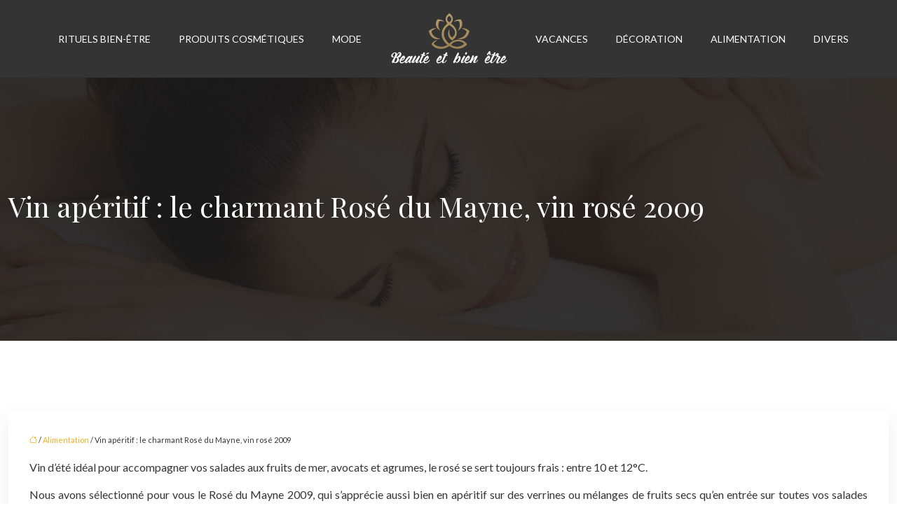

--- FILE ---
content_type: text/html; charset=UTF-8
request_url: https://www.beaute-et-bien-etre.fr/vin-aperitif-le-charmant-rose-du-mayne-vin-rose-2009/
body_size: 9597
content:
<!DOCTYPE html>
<html lang="fr-FR">
<head>
<meta charset="UTF-8" />
<meta name="viewport" content="width=device-width">
<link rel="shortcut icon" href="/wp-content/uploads/2019/04/favicon.png" />
<script type="application/ld+json">
{
    "@context": "https://schema.org",
    "@graph": [
        {
            "@type": "WebSite",
            "@id": "https://www.beaute-et-bien-etre.fr#website",
            "url": "https://www.beaute-et-bien-etre.fr",
            "name": "beautebienetre",
            "inLanguage": "fr-FR",
            "publisher": {
                "@id": "https://www.beaute-et-bien-etre.fr#organization"
            }
        },
        {
            "@type": "Organization",
            "@id": "https://www.beaute-et-bien-etre.fr#organization",
            "name": "beautebienetre",
            "url": "https://www.beaute-et-bien-etre.fr",
            "logo": {
                "@type": "ImageObject",
                "@id": "https://www.beaute-et-bien-etre.fr#logo",
                "url": "https://www.beaute-et-bien-etre.fr/wp-content/uploads/2019/04/logo-2.png"
            }
        },
        {
            "@type": "Person",
            "@id": "https://www.beaute-et-bien-etre.fr/author/beautebienetre#person",
            "name": "admin",
            "jobTitle": "Rédaction Web",
            "url": "https://www.beaute-et-bien-etre.fr/author/beautebienetre",
            "worksFor": {
                "@id": "https://www.beaute-et-bien-etre.fr#organization"
            },
            "image": {
                "@type": "ImageObject",
                "url": ""
            }
        },
        {
            "@type": "WebPage",
            "@id": "https://www.beaute-et-bien-etre.fr/vin-aperitif-le-charmant-rose-du-mayne-vin-rose-2009/#webpage",
            "url": "https://www.beaute-et-bien-etre.fr/vin-aperitif-le-charmant-rose-du-mayne-vin-rose-2009/",
            "isPartOf": {
                "@id": "https://www.beaute-et-bien-etre.fr#website"
            },
            "breadcrumb": {
                "@id": "https://www.beaute-et-bien-etre.fr/vin-aperitif-le-charmant-rose-du-mayne-vin-rose-2009/#breadcrumb"
            },
            "inLanguage": "fr_FR"
        },
        {
            "@type": "Article",
            "@id": "https://www.beaute-et-bien-etre.fr/vin-aperitif-le-charmant-rose-du-mayne-vin-rose-2009/#article",
            "headline": "Vin apéritif : le charmant Rosé du Mayne, vin rosé 2009",
            "mainEntityOfPage": {
                "@id": "https://www.beaute-et-bien-etre.fr/vin-aperitif-le-charmant-rose-du-mayne-vin-rose-2009/#webpage"
            },
            "wordCount": 118,
            "isAccessibleForFree": true,
            "articleSection": [
                "Alimentation"
            ],
            "datePublished": "2019-03-25T10:15:25+00:00",
            "author": {
                "@id": "https://www.beaute-et-bien-etre.fr/author/beautebienetre#person"
            },
            "publisher": {
                "@id": "https://www.beaute-et-bien-etre.fr#organization"
            },
            "inLanguage": "fr-FR"
        },
        {
            "@type": "BreadcrumbList",
            "@id": "https://www.beaute-et-bien-etre.fr/vin-aperitif-le-charmant-rose-du-mayne-vin-rose-2009/#breadcrumb",
            "itemListElement": [
                {
                    "@type": "ListItem",
                    "position": 1,
                    "name": "Accueil",
                    "item": "https://www.beaute-et-bien-etre.fr/"
                },
                {
                    "@type": "ListItem",
                    "position": 2,
                    "name": "Alimentation",
                    "item": "https://www.beaute-et-bien-etre.fr/alimentation/"
                },
                {
                    "@type": "ListItem",
                    "position": 3,
                    "name": "Vin apéritif : le charmant Rosé du Mayne, vin rosé 2009",
                    "item": "https://www.beaute-et-bien-etre.fr/vin-aperitif-le-charmant-rose-du-mayne-vin-rose-2009/"
                }
            ]
        }
    ]
}</script>
<meta name='robots' content='max-image-preview:large' />
<title>Vin apéritif : charmant vin rosé du Mayne 2009</title><meta name="description" content="Le vin Rosé du Mayne 2009 est idéal pour accompagner vos salades aux fruits de mer, avocats et agrumes. Le Rosé se sert frais entre 10 et 12 °C."><link rel="alternate" title="oEmbed (JSON)" type="application/json+oembed" href="https://www.beaute-et-bien-etre.fr/wp-json/oembed/1.0/embed?url=https%3A%2F%2Fwww.beaute-et-bien-etre.fr%2Fvin-aperitif-le-charmant-rose-du-mayne-vin-rose-2009%2F" />
<link rel="alternate" title="oEmbed (XML)" type="text/xml+oembed" href="https://www.beaute-et-bien-etre.fr/wp-json/oembed/1.0/embed?url=https%3A%2F%2Fwww.beaute-et-bien-etre.fr%2Fvin-aperitif-le-charmant-rose-du-mayne-vin-rose-2009%2F&#038;format=xml" />
<style id='wp-img-auto-sizes-contain-inline-css' type='text/css'>
img:is([sizes=auto i],[sizes^="auto," i]){contain-intrinsic-size:3000px 1500px}
/*# sourceURL=wp-img-auto-sizes-contain-inline-css */
</style>
<style id='wp-block-library-inline-css' type='text/css'>
:root{--wp-block-synced-color:#7a00df;--wp-block-synced-color--rgb:122,0,223;--wp-bound-block-color:var(--wp-block-synced-color);--wp-editor-canvas-background:#ddd;--wp-admin-theme-color:#007cba;--wp-admin-theme-color--rgb:0,124,186;--wp-admin-theme-color-darker-10:#006ba1;--wp-admin-theme-color-darker-10--rgb:0,107,160.5;--wp-admin-theme-color-darker-20:#005a87;--wp-admin-theme-color-darker-20--rgb:0,90,135;--wp-admin-border-width-focus:2px}@media (min-resolution:192dpi){:root{--wp-admin-border-width-focus:1.5px}}.wp-element-button{cursor:pointer}:root .has-very-light-gray-background-color{background-color:#eee}:root .has-very-dark-gray-background-color{background-color:#313131}:root .has-very-light-gray-color{color:#eee}:root .has-very-dark-gray-color{color:#313131}:root .has-vivid-green-cyan-to-vivid-cyan-blue-gradient-background{background:linear-gradient(135deg,#00d084,#0693e3)}:root .has-purple-crush-gradient-background{background:linear-gradient(135deg,#34e2e4,#4721fb 50%,#ab1dfe)}:root .has-hazy-dawn-gradient-background{background:linear-gradient(135deg,#faaca8,#dad0ec)}:root .has-subdued-olive-gradient-background{background:linear-gradient(135deg,#fafae1,#67a671)}:root .has-atomic-cream-gradient-background{background:linear-gradient(135deg,#fdd79a,#004a59)}:root .has-nightshade-gradient-background{background:linear-gradient(135deg,#330968,#31cdcf)}:root .has-midnight-gradient-background{background:linear-gradient(135deg,#020381,#2874fc)}:root{--wp--preset--font-size--normal:16px;--wp--preset--font-size--huge:42px}.has-regular-font-size{font-size:1em}.has-larger-font-size{font-size:2.625em}.has-normal-font-size{font-size:var(--wp--preset--font-size--normal)}.has-huge-font-size{font-size:var(--wp--preset--font-size--huge)}.has-text-align-center{text-align:center}.has-text-align-left{text-align:left}.has-text-align-right{text-align:right}.has-fit-text{white-space:nowrap!important}#end-resizable-editor-section{display:none}.aligncenter{clear:both}.items-justified-left{justify-content:flex-start}.items-justified-center{justify-content:center}.items-justified-right{justify-content:flex-end}.items-justified-space-between{justify-content:space-between}.screen-reader-text{border:0;clip-path:inset(50%);height:1px;margin:-1px;overflow:hidden;padding:0;position:absolute;width:1px;word-wrap:normal!important}.screen-reader-text:focus{background-color:#ddd;clip-path:none;color:#444;display:block;font-size:1em;height:auto;left:5px;line-height:normal;padding:15px 23px 14px;text-decoration:none;top:5px;width:auto;z-index:100000}html :where(.has-border-color){border-style:solid}html :where([style*=border-top-color]){border-top-style:solid}html :where([style*=border-right-color]){border-right-style:solid}html :where([style*=border-bottom-color]){border-bottom-style:solid}html :where([style*=border-left-color]){border-left-style:solid}html :where([style*=border-width]){border-style:solid}html :where([style*=border-top-width]){border-top-style:solid}html :where([style*=border-right-width]){border-right-style:solid}html :where([style*=border-bottom-width]){border-bottom-style:solid}html :where([style*=border-left-width]){border-left-style:solid}html :where(img[class*=wp-image-]){height:auto;max-width:100%}:where(figure){margin:0 0 1em}html :where(.is-position-sticky){--wp-admin--admin-bar--position-offset:var(--wp-admin--admin-bar--height,0px)}@media screen and (max-width:600px){html :where(.is-position-sticky){--wp-admin--admin-bar--position-offset:0px}}

/*# sourceURL=wp-block-library-inline-css */
</style><style id='global-styles-inline-css' type='text/css'>
:root{--wp--preset--aspect-ratio--square: 1;--wp--preset--aspect-ratio--4-3: 4/3;--wp--preset--aspect-ratio--3-4: 3/4;--wp--preset--aspect-ratio--3-2: 3/2;--wp--preset--aspect-ratio--2-3: 2/3;--wp--preset--aspect-ratio--16-9: 16/9;--wp--preset--aspect-ratio--9-16: 9/16;--wp--preset--color--black: #000000;--wp--preset--color--cyan-bluish-gray: #abb8c3;--wp--preset--color--white: #ffffff;--wp--preset--color--pale-pink: #f78da7;--wp--preset--color--vivid-red: #cf2e2e;--wp--preset--color--luminous-vivid-orange: #ff6900;--wp--preset--color--luminous-vivid-amber: #fcb900;--wp--preset--color--light-green-cyan: #7bdcb5;--wp--preset--color--vivid-green-cyan: #00d084;--wp--preset--color--pale-cyan-blue: #8ed1fc;--wp--preset--color--vivid-cyan-blue: #0693e3;--wp--preset--color--vivid-purple: #9b51e0;--wp--preset--color--base: #f9f9f9;--wp--preset--color--base-2: #ffffff;--wp--preset--color--contrast: #111111;--wp--preset--color--contrast-2: #636363;--wp--preset--color--contrast-3: #A4A4A4;--wp--preset--color--accent: #cfcabe;--wp--preset--color--accent-2: #c2a990;--wp--preset--color--accent-3: #d8613c;--wp--preset--color--accent-4: #b1c5a4;--wp--preset--color--accent-5: #b5bdbc;--wp--preset--gradient--vivid-cyan-blue-to-vivid-purple: linear-gradient(135deg,rgb(6,147,227) 0%,rgb(155,81,224) 100%);--wp--preset--gradient--light-green-cyan-to-vivid-green-cyan: linear-gradient(135deg,rgb(122,220,180) 0%,rgb(0,208,130) 100%);--wp--preset--gradient--luminous-vivid-amber-to-luminous-vivid-orange: linear-gradient(135deg,rgb(252,185,0) 0%,rgb(255,105,0) 100%);--wp--preset--gradient--luminous-vivid-orange-to-vivid-red: linear-gradient(135deg,rgb(255,105,0) 0%,rgb(207,46,46) 100%);--wp--preset--gradient--very-light-gray-to-cyan-bluish-gray: linear-gradient(135deg,rgb(238,238,238) 0%,rgb(169,184,195) 100%);--wp--preset--gradient--cool-to-warm-spectrum: linear-gradient(135deg,rgb(74,234,220) 0%,rgb(151,120,209) 20%,rgb(207,42,186) 40%,rgb(238,44,130) 60%,rgb(251,105,98) 80%,rgb(254,248,76) 100%);--wp--preset--gradient--blush-light-purple: linear-gradient(135deg,rgb(255,206,236) 0%,rgb(152,150,240) 100%);--wp--preset--gradient--blush-bordeaux: linear-gradient(135deg,rgb(254,205,165) 0%,rgb(254,45,45) 50%,rgb(107,0,62) 100%);--wp--preset--gradient--luminous-dusk: linear-gradient(135deg,rgb(255,203,112) 0%,rgb(199,81,192) 50%,rgb(65,88,208) 100%);--wp--preset--gradient--pale-ocean: linear-gradient(135deg,rgb(255,245,203) 0%,rgb(182,227,212) 50%,rgb(51,167,181) 100%);--wp--preset--gradient--electric-grass: linear-gradient(135deg,rgb(202,248,128) 0%,rgb(113,206,126) 100%);--wp--preset--gradient--midnight: linear-gradient(135deg,rgb(2,3,129) 0%,rgb(40,116,252) 100%);--wp--preset--gradient--gradient-1: linear-gradient(to bottom, #cfcabe 0%, #F9F9F9 100%);--wp--preset--gradient--gradient-2: linear-gradient(to bottom, #C2A990 0%, #F9F9F9 100%);--wp--preset--gradient--gradient-3: linear-gradient(to bottom, #D8613C 0%, #F9F9F9 100%);--wp--preset--gradient--gradient-4: linear-gradient(to bottom, #B1C5A4 0%, #F9F9F9 100%);--wp--preset--gradient--gradient-5: linear-gradient(to bottom, #B5BDBC 0%, #F9F9F9 100%);--wp--preset--gradient--gradient-6: linear-gradient(to bottom, #A4A4A4 0%, #F9F9F9 100%);--wp--preset--gradient--gradient-7: linear-gradient(to bottom, #cfcabe 50%, #F9F9F9 50%);--wp--preset--gradient--gradient-8: linear-gradient(to bottom, #C2A990 50%, #F9F9F9 50%);--wp--preset--gradient--gradient-9: linear-gradient(to bottom, #D8613C 50%, #F9F9F9 50%);--wp--preset--gradient--gradient-10: linear-gradient(to bottom, #B1C5A4 50%, #F9F9F9 50%);--wp--preset--gradient--gradient-11: linear-gradient(to bottom, #B5BDBC 50%, #F9F9F9 50%);--wp--preset--gradient--gradient-12: linear-gradient(to bottom, #A4A4A4 50%, #F9F9F9 50%);--wp--preset--font-size--small: 13px;--wp--preset--font-size--medium: 20px;--wp--preset--font-size--large: 36px;--wp--preset--font-size--x-large: 42px;--wp--preset--spacing--20: min(1.5rem, 2vw);--wp--preset--spacing--30: min(2.5rem, 3vw);--wp--preset--spacing--40: min(4rem, 5vw);--wp--preset--spacing--50: min(6.5rem, 8vw);--wp--preset--spacing--60: min(10.5rem, 13vw);--wp--preset--spacing--70: 3.38rem;--wp--preset--spacing--80: 5.06rem;--wp--preset--spacing--10: 1rem;--wp--preset--shadow--natural: 6px 6px 9px rgba(0, 0, 0, 0.2);--wp--preset--shadow--deep: 12px 12px 50px rgba(0, 0, 0, 0.4);--wp--preset--shadow--sharp: 6px 6px 0px rgba(0, 0, 0, 0.2);--wp--preset--shadow--outlined: 6px 6px 0px -3px rgb(255, 255, 255), 6px 6px rgb(0, 0, 0);--wp--preset--shadow--crisp: 6px 6px 0px rgb(0, 0, 0);}:root { --wp--style--global--content-size: 1320px;--wp--style--global--wide-size: 1920px; }:where(body) { margin: 0; }.wp-site-blocks { padding-top: var(--wp--style--root--padding-top); padding-bottom: var(--wp--style--root--padding-bottom); }.has-global-padding { padding-right: var(--wp--style--root--padding-right); padding-left: var(--wp--style--root--padding-left); }.has-global-padding > .alignfull { margin-right: calc(var(--wp--style--root--padding-right) * -1); margin-left: calc(var(--wp--style--root--padding-left) * -1); }.has-global-padding :where(:not(.alignfull.is-layout-flow) > .has-global-padding:not(.wp-block-block, .alignfull)) { padding-right: 0; padding-left: 0; }.has-global-padding :where(:not(.alignfull.is-layout-flow) > .has-global-padding:not(.wp-block-block, .alignfull)) > .alignfull { margin-left: 0; margin-right: 0; }.wp-site-blocks > .alignleft { float: left; margin-right: 2em; }.wp-site-blocks > .alignright { float: right; margin-left: 2em; }.wp-site-blocks > .aligncenter { justify-content: center; margin-left: auto; margin-right: auto; }:where(.wp-site-blocks) > * { margin-block-start: 1.2rem; margin-block-end: 0; }:where(.wp-site-blocks) > :first-child { margin-block-start: 0; }:where(.wp-site-blocks) > :last-child { margin-block-end: 0; }:root { --wp--style--block-gap: 1.2rem; }:root :where(.is-layout-flow) > :first-child{margin-block-start: 0;}:root :where(.is-layout-flow) > :last-child{margin-block-end: 0;}:root :where(.is-layout-flow) > *{margin-block-start: 1.2rem;margin-block-end: 0;}:root :where(.is-layout-constrained) > :first-child{margin-block-start: 0;}:root :where(.is-layout-constrained) > :last-child{margin-block-end: 0;}:root :where(.is-layout-constrained) > *{margin-block-start: 1.2rem;margin-block-end: 0;}:root :where(.is-layout-flex){gap: 1.2rem;}:root :where(.is-layout-grid){gap: 1.2rem;}.is-layout-flow > .alignleft{float: left;margin-inline-start: 0;margin-inline-end: 2em;}.is-layout-flow > .alignright{float: right;margin-inline-start: 2em;margin-inline-end: 0;}.is-layout-flow > .aligncenter{margin-left: auto !important;margin-right: auto !important;}.is-layout-constrained > .alignleft{float: left;margin-inline-start: 0;margin-inline-end: 2em;}.is-layout-constrained > .alignright{float: right;margin-inline-start: 2em;margin-inline-end: 0;}.is-layout-constrained > .aligncenter{margin-left: auto !important;margin-right: auto !important;}.is-layout-constrained > :where(:not(.alignleft):not(.alignright):not(.alignfull)){max-width: var(--wp--style--global--content-size);margin-left: auto !important;margin-right: auto !important;}.is-layout-constrained > .alignwide{max-width: var(--wp--style--global--wide-size);}body .is-layout-flex{display: flex;}.is-layout-flex{flex-wrap: wrap;align-items: center;}.is-layout-flex > :is(*, div){margin: 0;}body .is-layout-grid{display: grid;}.is-layout-grid > :is(*, div){margin: 0;}body{--wp--style--root--padding-top: 0px;--wp--style--root--padding-right: var(--wp--preset--spacing--50);--wp--style--root--padding-bottom: 0px;--wp--style--root--padding-left: var(--wp--preset--spacing--50);}a:where(:not(.wp-element-button)){text-decoration: underline;}:root :where(a:where(:not(.wp-element-button)):hover){text-decoration: none;}:root :where(.wp-element-button, .wp-block-button__link){background-color: var(--wp--preset--color--contrast);border-radius: .33rem;border-color: var(--wp--preset--color--contrast);border-width: 0;color: var(--wp--preset--color--base);font-family: inherit;font-size: var(--wp--preset--font-size--small);font-style: normal;font-weight: 500;letter-spacing: inherit;line-height: inherit;padding-top: 0.6rem;padding-right: 1rem;padding-bottom: 0.6rem;padding-left: 1rem;text-decoration: none;text-transform: inherit;}:root :where(.wp-element-button:hover, .wp-block-button__link:hover){background-color: var(--wp--preset--color--contrast-2);border-color: var(--wp--preset--color--contrast-2);color: var(--wp--preset--color--base);}:root :where(.wp-element-button:focus, .wp-block-button__link:focus){background-color: var(--wp--preset--color--contrast-2);border-color: var(--wp--preset--color--contrast-2);color: var(--wp--preset--color--base);outline-color: var(--wp--preset--color--contrast);outline-offset: 2px;outline-style: dotted;outline-width: 1px;}:root :where(.wp-element-button:active, .wp-block-button__link:active){background-color: var(--wp--preset--color--contrast);color: var(--wp--preset--color--base);}:root :where(.wp-element-caption, .wp-block-audio figcaption, .wp-block-embed figcaption, .wp-block-gallery figcaption, .wp-block-image figcaption, .wp-block-table figcaption, .wp-block-video figcaption){color: var(--wp--preset--color--contrast-2);font-family: var(--wp--preset--font-family--body);font-size: 0.8rem;}.has-black-color{color: var(--wp--preset--color--black) !important;}.has-cyan-bluish-gray-color{color: var(--wp--preset--color--cyan-bluish-gray) !important;}.has-white-color{color: var(--wp--preset--color--white) !important;}.has-pale-pink-color{color: var(--wp--preset--color--pale-pink) !important;}.has-vivid-red-color{color: var(--wp--preset--color--vivid-red) !important;}.has-luminous-vivid-orange-color{color: var(--wp--preset--color--luminous-vivid-orange) !important;}.has-luminous-vivid-amber-color{color: var(--wp--preset--color--luminous-vivid-amber) !important;}.has-light-green-cyan-color{color: var(--wp--preset--color--light-green-cyan) !important;}.has-vivid-green-cyan-color{color: var(--wp--preset--color--vivid-green-cyan) !important;}.has-pale-cyan-blue-color{color: var(--wp--preset--color--pale-cyan-blue) !important;}.has-vivid-cyan-blue-color{color: var(--wp--preset--color--vivid-cyan-blue) !important;}.has-vivid-purple-color{color: var(--wp--preset--color--vivid-purple) !important;}.has-base-color{color: var(--wp--preset--color--base) !important;}.has-base-2-color{color: var(--wp--preset--color--base-2) !important;}.has-contrast-color{color: var(--wp--preset--color--contrast) !important;}.has-contrast-2-color{color: var(--wp--preset--color--contrast-2) !important;}.has-contrast-3-color{color: var(--wp--preset--color--contrast-3) !important;}.has-accent-color{color: var(--wp--preset--color--accent) !important;}.has-accent-2-color{color: var(--wp--preset--color--accent-2) !important;}.has-accent-3-color{color: var(--wp--preset--color--accent-3) !important;}.has-accent-4-color{color: var(--wp--preset--color--accent-4) !important;}.has-accent-5-color{color: var(--wp--preset--color--accent-5) !important;}.has-black-background-color{background-color: var(--wp--preset--color--black) !important;}.has-cyan-bluish-gray-background-color{background-color: var(--wp--preset--color--cyan-bluish-gray) !important;}.has-white-background-color{background-color: var(--wp--preset--color--white) !important;}.has-pale-pink-background-color{background-color: var(--wp--preset--color--pale-pink) !important;}.has-vivid-red-background-color{background-color: var(--wp--preset--color--vivid-red) !important;}.has-luminous-vivid-orange-background-color{background-color: var(--wp--preset--color--luminous-vivid-orange) !important;}.has-luminous-vivid-amber-background-color{background-color: var(--wp--preset--color--luminous-vivid-amber) !important;}.has-light-green-cyan-background-color{background-color: var(--wp--preset--color--light-green-cyan) !important;}.has-vivid-green-cyan-background-color{background-color: var(--wp--preset--color--vivid-green-cyan) !important;}.has-pale-cyan-blue-background-color{background-color: var(--wp--preset--color--pale-cyan-blue) !important;}.has-vivid-cyan-blue-background-color{background-color: var(--wp--preset--color--vivid-cyan-blue) !important;}.has-vivid-purple-background-color{background-color: var(--wp--preset--color--vivid-purple) !important;}.has-base-background-color{background-color: var(--wp--preset--color--base) !important;}.has-base-2-background-color{background-color: var(--wp--preset--color--base-2) !important;}.has-contrast-background-color{background-color: var(--wp--preset--color--contrast) !important;}.has-contrast-2-background-color{background-color: var(--wp--preset--color--contrast-2) !important;}.has-contrast-3-background-color{background-color: var(--wp--preset--color--contrast-3) !important;}.has-accent-background-color{background-color: var(--wp--preset--color--accent) !important;}.has-accent-2-background-color{background-color: var(--wp--preset--color--accent-2) !important;}.has-accent-3-background-color{background-color: var(--wp--preset--color--accent-3) !important;}.has-accent-4-background-color{background-color: var(--wp--preset--color--accent-4) !important;}.has-accent-5-background-color{background-color: var(--wp--preset--color--accent-5) !important;}.has-black-border-color{border-color: var(--wp--preset--color--black) !important;}.has-cyan-bluish-gray-border-color{border-color: var(--wp--preset--color--cyan-bluish-gray) !important;}.has-white-border-color{border-color: var(--wp--preset--color--white) !important;}.has-pale-pink-border-color{border-color: var(--wp--preset--color--pale-pink) !important;}.has-vivid-red-border-color{border-color: var(--wp--preset--color--vivid-red) !important;}.has-luminous-vivid-orange-border-color{border-color: var(--wp--preset--color--luminous-vivid-orange) !important;}.has-luminous-vivid-amber-border-color{border-color: var(--wp--preset--color--luminous-vivid-amber) !important;}.has-light-green-cyan-border-color{border-color: var(--wp--preset--color--light-green-cyan) !important;}.has-vivid-green-cyan-border-color{border-color: var(--wp--preset--color--vivid-green-cyan) !important;}.has-pale-cyan-blue-border-color{border-color: var(--wp--preset--color--pale-cyan-blue) !important;}.has-vivid-cyan-blue-border-color{border-color: var(--wp--preset--color--vivid-cyan-blue) !important;}.has-vivid-purple-border-color{border-color: var(--wp--preset--color--vivid-purple) !important;}.has-base-border-color{border-color: var(--wp--preset--color--base) !important;}.has-base-2-border-color{border-color: var(--wp--preset--color--base-2) !important;}.has-contrast-border-color{border-color: var(--wp--preset--color--contrast) !important;}.has-contrast-2-border-color{border-color: var(--wp--preset--color--contrast-2) !important;}.has-contrast-3-border-color{border-color: var(--wp--preset--color--contrast-3) !important;}.has-accent-border-color{border-color: var(--wp--preset--color--accent) !important;}.has-accent-2-border-color{border-color: var(--wp--preset--color--accent-2) !important;}.has-accent-3-border-color{border-color: var(--wp--preset--color--accent-3) !important;}.has-accent-4-border-color{border-color: var(--wp--preset--color--accent-4) !important;}.has-accent-5-border-color{border-color: var(--wp--preset--color--accent-5) !important;}.has-vivid-cyan-blue-to-vivid-purple-gradient-background{background: var(--wp--preset--gradient--vivid-cyan-blue-to-vivid-purple) !important;}.has-light-green-cyan-to-vivid-green-cyan-gradient-background{background: var(--wp--preset--gradient--light-green-cyan-to-vivid-green-cyan) !important;}.has-luminous-vivid-amber-to-luminous-vivid-orange-gradient-background{background: var(--wp--preset--gradient--luminous-vivid-amber-to-luminous-vivid-orange) !important;}.has-luminous-vivid-orange-to-vivid-red-gradient-background{background: var(--wp--preset--gradient--luminous-vivid-orange-to-vivid-red) !important;}.has-very-light-gray-to-cyan-bluish-gray-gradient-background{background: var(--wp--preset--gradient--very-light-gray-to-cyan-bluish-gray) !important;}.has-cool-to-warm-spectrum-gradient-background{background: var(--wp--preset--gradient--cool-to-warm-spectrum) !important;}.has-blush-light-purple-gradient-background{background: var(--wp--preset--gradient--blush-light-purple) !important;}.has-blush-bordeaux-gradient-background{background: var(--wp--preset--gradient--blush-bordeaux) !important;}.has-luminous-dusk-gradient-background{background: var(--wp--preset--gradient--luminous-dusk) !important;}.has-pale-ocean-gradient-background{background: var(--wp--preset--gradient--pale-ocean) !important;}.has-electric-grass-gradient-background{background: var(--wp--preset--gradient--electric-grass) !important;}.has-midnight-gradient-background{background: var(--wp--preset--gradient--midnight) !important;}.has-gradient-1-gradient-background{background: var(--wp--preset--gradient--gradient-1) !important;}.has-gradient-2-gradient-background{background: var(--wp--preset--gradient--gradient-2) !important;}.has-gradient-3-gradient-background{background: var(--wp--preset--gradient--gradient-3) !important;}.has-gradient-4-gradient-background{background: var(--wp--preset--gradient--gradient-4) !important;}.has-gradient-5-gradient-background{background: var(--wp--preset--gradient--gradient-5) !important;}.has-gradient-6-gradient-background{background: var(--wp--preset--gradient--gradient-6) !important;}.has-gradient-7-gradient-background{background: var(--wp--preset--gradient--gradient-7) !important;}.has-gradient-8-gradient-background{background: var(--wp--preset--gradient--gradient-8) !important;}.has-gradient-9-gradient-background{background: var(--wp--preset--gradient--gradient-9) !important;}.has-gradient-10-gradient-background{background: var(--wp--preset--gradient--gradient-10) !important;}.has-gradient-11-gradient-background{background: var(--wp--preset--gradient--gradient-11) !important;}.has-gradient-12-gradient-background{background: var(--wp--preset--gradient--gradient-12) !important;}.has-small-font-size{font-size: var(--wp--preset--font-size--small) !important;}.has-medium-font-size{font-size: var(--wp--preset--font-size--medium) !important;}.has-large-font-size{font-size: var(--wp--preset--font-size--large) !important;}.has-x-large-font-size{font-size: var(--wp--preset--font-size--x-large) !important;}
/*# sourceURL=global-styles-inline-css */
</style>

<link rel='stylesheet' id='default-css' href='https://www.beaute-et-bien-etre.fr/wp-content/themes/factory-templates-4/style.css?ver=e2d04a0ac2072f15a02cc2d68613945e' type='text/css' media='all' />
<link rel='stylesheet' id='bootstrap5-css' href='https://www.beaute-et-bien-etre.fr/wp-content/themes/factory-templates-4/css/bootstrap.min.css?ver=e2d04a0ac2072f15a02cc2d68613945e' type='text/css' media='all' />
<link rel='stylesheet' id='bootstrap-icon-css' href='https://www.beaute-et-bien-etre.fr/wp-content/themes/factory-templates-4/css/bootstrap-icons.css?ver=e2d04a0ac2072f15a02cc2d68613945e' type='text/css' media='all' />
<link rel='stylesheet' id='global-css' href='https://www.beaute-et-bien-etre.fr/wp-content/themes/factory-templates-4/css/global.css?ver=e2d04a0ac2072f15a02cc2d68613945e' type='text/css' media='all' />
<link rel='stylesheet' id='light-theme-css' href='https://www.beaute-et-bien-etre.fr/wp-content/themes/factory-templates-4/css/light.css?ver=e2d04a0ac2072f15a02cc2d68613945e' type='text/css' media='all' />
<script type="text/javascript" src="https://code.jquery.com/jquery-3.2.1.min.js?ver=e2d04a0ac2072f15a02cc2d68613945e" id="jquery3.2.1-js"></script>
<script type="text/javascript" src="https://www.beaute-et-bien-etre.fr/wp-content/themes/factory-templates-4/js/fn.js?ver=e2d04a0ac2072f15a02cc2d68613945e" id="default_script-js"></script>
<link rel="https://api.w.org/" href="https://www.beaute-et-bien-etre.fr/wp-json/" /><link rel="alternate" title="JSON" type="application/json" href="https://www.beaute-et-bien-etre.fr/wp-json/wp/v2/posts/365" /><link rel="EditURI" type="application/rsd+xml" title="RSD" href="https://www.beaute-et-bien-etre.fr/xmlrpc.php?rsd" />
<link rel="canonical" href="https://www.beaute-et-bien-etre.fr/vin-aperitif-le-charmant-rose-du-mayne-vin-rose-2009/" />
<link rel='shortlink' href='https://www.beaute-et-bien-etre.fr/?p=365' />
 
<meta name="google-site-verification" content="DEQuz911aPqwAl4rEbX8uwt7xAyaJNdnrDRe5rPgtHA" />
<meta name="google-site-verification" content="Z6lgPiXoRMxqiyarWuQBWJotP7GfYvJlUcPtQFJjcJA" />
<meta name="google-site-verification" content="-MWqKVtZn69hMWqyXvHu35tF73SE_-o5LDeBj9RMWyU" />
<link rel="preconnect" href="https://fonts.googleapis.com">
<link rel="preconnect" href="https://fonts.gstatic.com" crossorigin>
<link href="https://fonts.googleapis.com/css2?family=Lato&family=Playfair+Display&display=swap" rel="stylesheet"> 
<style type="text/css">
.default_color_background,.menu-bars{background-color : #b9a271 }.default_color_text,a,h1 span,h2 span,h3 span,h4 span,h5 span,h6 span{color :#b9a271 }.navigation li a,.navigation li.disabled,.navigation li.active a,.owl-dots .owl-dot.active span,.owl-dots .owl-dot:hover span{background-color: #b9a271;}
.block-spc{border-color:#b9a271}
.page-content a{color : #f2af20 }.page-content a:hover{color : #b9a271 }nav .bi-list{color:#b9a271}body:not(.home) .main-navigation{background-color:#343434}.main-navigation {padding:10px 0;}.main-navigation.scrolled{background-color:#343434 ;}.main-navigation .logo-main{height: auto;}.main-navigation  .logo-sticky{height: auto;}@media(min-width:990px){nav li a{padding:10px 20px!important}}.main-navigation .sub-menu{background-color: #b9a271;}nav li a{font-size:14px;}nav li a{line-height:20px;}nav li a{color:#fff!important;}nav li:hover > a,.current-menu-item > a{color:#b9a271!important;}nav .sub-menu a:hover{color:#604b1e!important;}.main-navigation .sub-menu{padding:0px}.main-navigation ul ul li{padding:0px}.archive h1{color:#fff!important;}.category .subheader,.single .subheader{padding:160px 0 }.archive h1{text-align:left!important;} .archive h1{font-size:40px}  .archive h2,.cat-description h2{font-size:25px} .archive h2 a,.cat-description h2{color:#000!important;}.archive .readmore{background-color:#b9a271;}.archive .readmore{color:#fff;}.archive .readmore:hover{background-color:#343434;}.archive .readmore:hover{color:#fff;}.archive .readmore{border-color:transparent;}.archive .readmore:hover{border-color:transparent;}.archive .readmore{padding:10px 20px;}.single h1{color:#fff!important;}.single .the-post h2{color:#000!important;}.single .the-post h3{color:#000!important;}.single .the-post h4{color:#000!important;}.single .the-post h5{color:#000!important;}.single .the-post h6{color:#000!important;} .single .post-content a{color:#f2af20} .single .post-content a:hover{color:#b9a271}.single h1{text-align:left!important;}.single h1{font-size: 40px}.single h2{font-size: 25px}.single h3{font-size: 21px}.single h4{font-size: 18px}.single h5{font-size: 16px}.single h6{font-size: 15px}footer{background-position:top }  footer{padding:100px 0 80px} </style>
<style>:root {
    --color-primary: #b9a271;
    --color-primary-light: #f0d292;
    --color-primary-dark: #81714f;
    --color-primary-hover: #a69165;
    --color-primary-muted: #ffffb4;
            --color-background: #fff;
    --color-text: #000000;
} </style>
<style id="custom-st" type="text/css">
body{font-family:Lato;font-weight:400;font-size:16px;line-height:23px;color:#343434;}h1,h2,h3,h4,h5,h6{font-family:Playfair Display;}.autre-titre{font-family:Playfair Display;}.titre-up{font-family:Playfair Display;margin-bottom:-45px !important;}nav li a{font-weight:500;text-transform:uppercase;}.main-navigation .menu-item-has-children:after{top:7px;right:5px;color:#b9a271;}.col-up{position:relative;margin-top:-100px !important;z-index:1;}.milieu{position:relative;}.milieu:after{position:absolute;content:"";width:1px;height:118px;right:50%;left:50%;bottom:-59px;background-color:#000;}.anim-banner{position:relative;transition-timing-function:ease-in-out;-moz-transition-duration:.2s;-webkit-transition-duration:.2s;-o-transition-duration:.2s;}.anim-banner:hover{filter:grayscale(1);-webkit-filter:grayscale(1);}.milieu2{position:relative;}.milieu2:after{position:absolute;content:"";width:1px;height:110px;right:50%;left:50%;bottom:-50px;background-color:#000;opacity:0;transition:all .5s ease-out 0s;}.milieu2:hover:after{opacity:1;}.anim-col{transition:.5s all;}.anim-col:hover{background-color:rgba(0,0,0,.5);}.anim-box .wp-block-cover__background{opacity:0 !important;transition:all 0.6s ease;}.anim-box:hover .wp-block-cover__background{opacity:0.5 !important;}footer{font-size:14px;color:#cacac9;line-height:25px;}footer .copyright{border-top:none !important;padding:20px 0;margin-top:50px;}#inactive,#progress,.to-top{z-index:2;}footer .footer-widget{color:#b9a271;line-height:1.4em;text-transform:uppercase;font-size:22px !important;font-family:'Playfair Display',serif;border-bottom:none!important;}.bi-chevron-right::before{color:#b9a271;}.archive .readmore{margin-top:10px;text-transform:uppercase;}.archive h2{margin-bottom:20px;}.archive .loop-post{margin-bottom:120px;}.archive .post{box-shadow:0 30px 100px 0 rgba(221,224,231,0.5);padding:30px;margin-bottom:50px;}.widget_sidebar .sidebar-widget{text-align:left;padding:0 0 10px;border-bottom:none;font-weight:500;color:#000;}.widget_sidebar{border-top:5px solid #b9a271;box-sizing:border-box;text-align:center;background-color:#FFF;padding:30px;margin-bottom:30px;box-shadow:0 10px 30px rgb(0 0 0 / 7%);}.single .sidebar-ma{text-align:left;}.single .all-post-content{padding:30px 30px 50px;background:#fff;box-shadow:0 10px 30px rgb(0 0 0 / 7%);margin-bottom:50px;}@media screen and (max-width:969px){.home h1{font-size:40px !important;line-height:45px !important;}.home h2{font-size:30px !important;line-height:35px !important;}.home h3,.home h4{font-size:25px !important;}.main-navigation .logo-main{height:35px !important;width:auto !important;}.navbar-collapse{margin-top:2px !important;background-color:#343434 !important;}.slider{min-height:60vh !important;padding:70px 20px 50px !important;}.col-up{position:relative;margin-top:25px !important;width:86% !important;margin-left:7% !important;}.paddcol-up{padding:30px !important;}.spacer-top{height:0px !important;}.spacer-bloc{height:0px !important;}.spacer-bottom{height:20px !important;}.spacer-2{height:0px !important;}.anim-banner{min-height:30vh !important;}.anim-box{min-height:30vh !important;}.grp-banners{padding:30px 15px !important;}.last-grp{padding:30px 15px !important;}.padd-stack2,.padd-stack{padding:20px !important;}.bloc-beige{padding:20px 0 !important;}.grp1{padding:0px 15px !important;}.grp2{padding:20px 15px !important;}.titre-up{font-size:35px !important;margin-bottom:-40px !important;}.autre-titre{font-size:25px !important;line-height:1.1 !important;}.anim-col{border-right-color:transparent !important;}.navbar-toggler {border-color:#b9a271;}.category .subheader,.single .subheader{padding:60px 0 !important;}.archive .loop-post{margin:40px 20px !important;}.archive h1,.single h1{font-size:30px;text-align:center !important;}footer{padding:40px 15px 0px !important;}footer .copyright{padding:15px 0 !important;margin-top:25px !important;line-height:20px !important;}.archive .post{padding:15px !important;}.single .all-post-content{margin:0 15px !important;}.widget_sidebar{margin:30px 15px !important;}}.case-study-block-title,.single th{color:#1f1f1f !important;}.case-study-block:before,.actionable-list:before,.single thead:before{opacity:0.03;}.faq-block h2{margin-bottom:30px;}.faq-block .answer{background:transparent;}.nav-post-cat{padding-top:30px;}.instant-answer p:first-child{font-weight:600;font-size:18px;line-height:28px;margin-top:10px;margin-bottom:0;}.instant-answer .answer{background:transparent;padding:10px;border-radius:3px;}.instant-answer{border:2px solid var(--color-primary);padding:20px 20px 10px;border-radius:7px;margin-bottom:20px;}.instant-answer p:first-child,.key-takeaways p:first-child{color:#000;}.key-takeaways{color:inherit;}.block-spc{color:inherit;padding:20px;border-radius:10px;border:1px solid #eee;}</style>
</head> 

<body class="wp-singular post-template-default single single-post postid-365 single-format-standard wp-theme-factory-templates-4 catid-1" style="">

<div class="main-navigation logo-center  container-fluid is_sticky ">
<nav class="navbar navbar-expand-lg  container-fluid">



<button class="navbar-toggler" type="button" data-bs-toggle="collapse" data-bs-target="#navbarSupportedContent" aria-controls="navbarSupportedContent" aria-expanded="false" aria-label="Toggle navigation">
      <span class="navbar-toggler-icon"><i class="bi bi-list"></i></span>
    </button> 

<div class="collapse navbar-collapse" id="navbarSupportedContent">

<ul id="main-menu" class="classic-menu col-5 to-left"><li id="menu-item-551" class="menu-item menu-item-type-taxonomy menu-item-object-category"><a href="https://www.beaute-et-bien-etre.fr/mode/">Mode</a></li>
<li id="menu-item-824" class="menu-item menu-item-type-taxonomy menu-item-object-category"><a href="https://www.beaute-et-bien-etre.fr/produits-cosmetiques/">Produits cosmétiques</a></li>
<li id="menu-item-1581" class="menu-item menu-item-type-taxonomy menu-item-object-category"><a href="https://www.beaute-et-bien-etre.fr/rituels-bien-etre/">Rituels bien-être</a></li>
</ul>
<div class="col-2 text-center">
<a id="logo" href="https://www.beaute-et-bien-etre.fr">
<img class="logo-main" src="/wp-content/uploads/2019/04/logo-2.png"  width="auto"   height="auto"  alt="logo">
<img class="logo-sticky" src="/wp-content/uploads/2019/04/logo-2.png" width="auto" height="auto" alt="logo"></a>
</div>

<ul id="second-menu" class="classic-menu navbar-nav col-5 to-right"><li id="menu-item-1612" class="menu-item menu-item-type-taxonomy menu-item-object-category"><a href="https://www.beaute-et-bien-etre.fr/vacances/">Vacances</a></li>
<li id="menu-item-1613" class="menu-item menu-item-type-taxonomy menu-item-object-category"><a href="https://www.beaute-et-bien-etre.fr/decoration/">Décoration</a></li>
<li id="menu-item-1646" class="menu-item menu-item-type-taxonomy menu-item-object-category current-post-ancestor current-menu-parent current-post-parent"><a href="https://www.beaute-et-bien-etre.fr/alimentation/">Alimentation</a></li>
<li id="menu-item-1621" class="menu-item menu-item-type-taxonomy menu-item-object-category"><a href="https://www.beaute-et-bien-etre.fr/divers/">Divers</a></li>
</ul>
</div>

</nav>
</div><!--menu-->
<div style="background-color:beautebienetre" class="body-content     ">
  

<div class="container-fluid subheader" style="background-position:top;background-image:url(/wp-content/uploads/2019/04/bien-etre-bg.jpg);background-color:;">
<div id="mask" style=""></div>	
<div class="container-xxl"><h1 class="title">Vin apéritif : le charmant Rosé du Mayne, vin rosé 2009</h1></div></div>



<div class="post-content container-xxl"> 


<div class="row">
<div class="  col-xxl-9  col-md-12">	



<div class="all-post-content">
<article>
<div style="font-size: 11px" class="breadcrumb"><a href="/"><i class="bi bi-house"></i></a>&nbsp;/&nbsp;<a href="https://www.beaute-et-bien-etre.fr/alimentation/">Alimentation</a>&nbsp;/&nbsp;Vin apéritif : le charmant Rosé du Mayne, vin rosé 2009</div>
<div class="the-post">





<p>Vin d’été idéal pour accompagner vos salades aux fruits de mer, avocats et agrumes, le rosé se sert toujours frais : entre 10 et 12°C.</p>
<p>Nous avons sélectionné pour vous le Rosé du Mayne 2009, qui s’apprécie aussi bien en apéritif sur des verrines ou mélanges de fruits secs qu’en entrée sur toutes vos salades d’été ou assiettes de crustacés.</p>
<p>Assemblage de Cabernet-Sauvignon et Merlot, il présente une belle robe pétale de rose. Ses arômes gourmands et complexes au palais font tout son charme : aubépine, groseille et notes acidulées.</p>
<p>Dégustez en particulier ce vin rosé 2009 sur des viandes grillées au barbecue ou un clafoutis aux cerises en dessert.</p>
<p>Vous souhaitez acheter du vin rosé pas cher ?</p>




</div>
</article>




<div class="row nav-post-cat"><div class="col-6"><a href="https://www.beaute-et-bien-etre.fr/quels-sont-les-avantages-de-la-poudre-de-camu-camu/"><i class="bi bi-arrow-left"></i>Quels sont les avantages de la poudre de Camu Camu ?</a></div><div class="col-6"><a href="https://www.beaute-et-bien-etre.fr/une-bonne-nutrition-pour-se-sentir-bien-dans-son-corps/"><i class="bi bi-arrow-left"></i>Une bonne nutrition pour se sentir bien dans son corps</a></div></div>

</div>

</div>	


<div class="col-xxl-3 col-md-12">
<div class="sidebar">
<div class="widget-area">





<div class='widget_sidebar'><div class='sidebar-widget'>Dernières publications</div><div class='textwidget sidebar-ma'><div class="row mb-2"><div class="col-12"><a href="https://www.beaute-et-bien-etre.fr/aloe-vera-pour-chute-de-cheveux-quels-sont-les-bienfaits-reels/">Aloe vera pour chute de cheveux, quels sont les bienfaits réels ?</a></div></div><div class="row mb-2"><div class="col-12"><a href="https://www.beaute-et-bien-etre.fr/aloe-vera-pour-le-contour-des-yeux-est-ce-vraiment-benefique/">Aloe vera pour le contour des yeux, est-ce vraiment bénéfique ?</a></div></div><div class="row mb-2"><div class="col-12"><a href="https://www.beaute-et-bien-etre.fr/aloe-vera-et-huile-de-coco-pour-les-vergetures-quel-avis-en-ressort/">Aloe vera et huile de coco pour les vergetures, quel avis en ressort ?</a></div></div><div class="row mb-2"><div class="col-12"><a href="https://www.beaute-et-bien-etre.fr/sejour-thalasso-en-tunisie-les-meilleures-adresses-pour-se-ressourcer/">Séjour thalasso en tunisie, les meilleures adresses pour se ressourcer</a></div></div><div class="row mb-2"><div class="col-12"><a href="https://www.beaute-et-bien-etre.fr/quels-sont-les-meilleurs-collagenes-marins/">Quels sont les meilleurs collagènes marins ?</a></div></div></div></div></div><div class='widget_sidebar'><div class='sidebar-widget'>Articles similaires</div><div class='textwidget sidebar-ma'><div class="row mb-2"><div class="col-12"><a href="https://www.beaute-et-bien-etre.fr/astuces-et-conseils-pour-perdre-du-poids-facilement/">Astuces et conseils pour perdre du poids facilement</a></div></div><div class="row mb-2"><div class="col-12"><a href="https://www.beaute-et-bien-etre.fr/quel-complement-alimentaire-choisir-pour-ses-cheuveux/">Quel complément alimentaire choisir pour ses cheuveux ?</a></div></div><div class="row mb-2"><div class="col-12"><a href="https://www.beaute-et-bien-etre.fr/empecher-le-developpement-de-rides-grace-aux-effets-de-la-l-carnosine/">Empêcher le développement de rides grâce aux effets de la L-Carnosine</a></div></div><div class="row mb-2"><div class="col-12"><a href="https://www.beaute-et-bien-etre.fr/muira-puama-les-bienfaits-de-cette-plante/">Muira puama : les bienfaits de cette plante</a></div></div></div></div>
<style>
	.nav-post-cat .col-6 i{
		display: inline-block;
		position: absolute;
	}
	.nav-post-cat .col-6 a{
		position: relative;
	}
	.nav-post-cat .col-6:nth-child(1) a{
		padding-left: 18px;
		float: left;
	}
	.nav-post-cat .col-6:nth-child(1) i{
		left: 0;
	}
	.nav-post-cat .col-6:nth-child(2) a{
		padding-right: 18px;
		float: right;
	}
	.nav-post-cat .col-6:nth-child(2) i{
		transform: rotate(180deg);
		right: 0;
	}
	.nav-post-cat .col-6:nth-child(2){
		text-align: right;
	}
</style>



</div>
</div>
</div> </div>








</div>

</div><!--body-content-->

<footer class="container-fluid" style="background-color:#252525; ">
<div class="container-xxl">	
<div class="widgets">
<div class="row">
<div class="col-xxl-4 col-md-12">
<div class="widget_text widget_footer"><div class="footer-widget">Massage relaxant</div><div class="textwidget custom-html-widget"><ul>
<li><span style="margin-right: 10px;">→</span> Abyanga</li>
<li><span style="margin-right: 10px;">→</span> Massage californien</li>
<li><span style="margin-right: 10px;">→</span> Oriental et polynésien</li>
<li><span style="margin-right: 10px;">→</span> Massage égyptien et hawaïen</li>
</ul></div></div></div>
<div class="col-xxl-4 col-md-12">
<div class="widget_text widget_footer"><div class="footer-widget">Drainage esthétique</div><div class="textwidget custom-html-widget"><ul>
<li><span style="margin-right: 10px;">→</span> Massage doux</li>
<li><span style="margin-right: 10px;">→</span> Massage détoxifiant</li>
<li><span style="margin-right: 10px;">→</span> Circulation lymphatique</li>
<li><span style="margin-right: 10px;">→</span> Circulation de la lymphe</li>
</ul></div></div></div>
<div class="col-xxl-4 col-md-12">
<div class="widget_text widget_footer"><div class="footer-widget">Complément alimentaire</div><div class="textwidget custom-html-widget"><ul>
<li><span style="margin-right: 10px;">→</span> Gélules</li>
<li><span style="margin-right: 10px;">→</span> Pastilles</li>
<li><span style="margin-right: 10px;">→</span> Comprimés</li>
<li><span style="margin-right: 10px;">→</span> Vitamines et minéraux</li>
</ul></div></div></div>
</div>
</div></div>
</footer>







<script type="speculationrules">
{"prefetch":[{"source":"document","where":{"and":[{"href_matches":"/*"},{"not":{"href_matches":["/wp-*.php","/wp-admin/*","/wp-content/uploads/*","/wp-content/*","/wp-content/plugins/*","/wp-content/themes/factory-templates-4/*","/*\\?(.+)"]}},{"not":{"selector_matches":"a[rel~=\"nofollow\"]"}},{"not":{"selector_matches":".no-prefetch, .no-prefetch a"}}]},"eagerness":"conservative"}]}
</script>
<p class="text-center" style="margin-bottom: 0px"><a href="/plan-du-site/">Plan du site</a></p><script type="text/javascript" src="https://www.beaute-et-bien-etre.fr/wp-content/themes/factory-templates-4/js/bootstrap.bundle.min.js" id="bootstrap5-js"></script>

<script type="text/javascript">
$(document).ready(function() {
$( ".the-post img" ).on( "click", function() {
var url_img = $(this).attr('src');
$('.img-fullscreen').html("<div><img src='"+url_img+"'></div>");
$('.img-fullscreen').fadeIn();
});
$('.img-fullscreen').on( "click", function() {
$(this).empty();
$('.img-fullscreen').hide();
});
//$('.block2.st3:first-child').removeClass("col-2");
//$('.block2.st3:first-child').addClass("col-6 fheight");
});
</script>










<div class="img-fullscreen"></div>

</body>
</html>